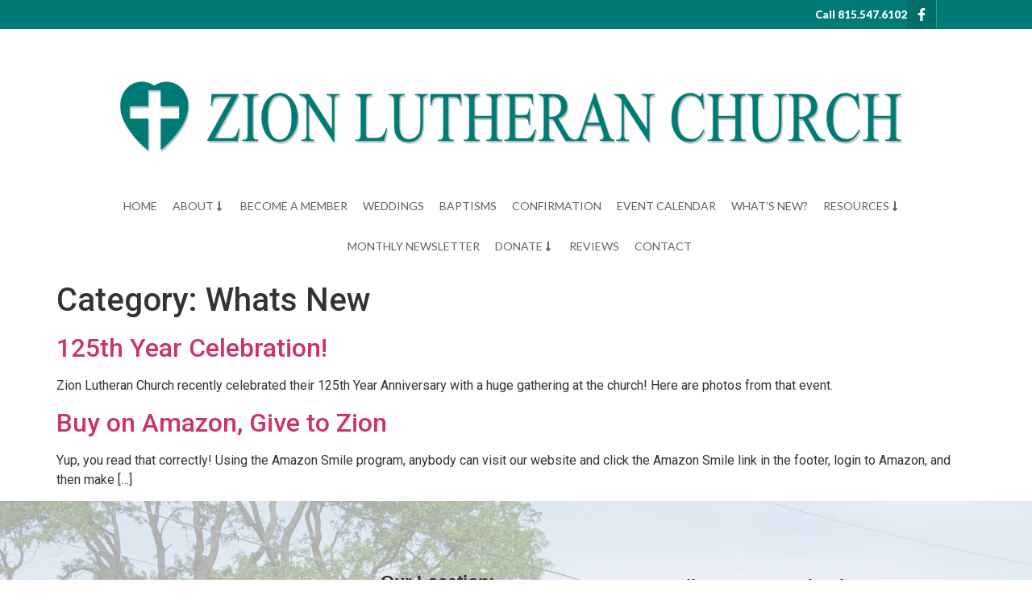

--- FILE ---
content_type: text/html; charset=UTF-8
request_url: http://www.zionbelvidere.com/category/whats-new/
body_size: 13736
content:
<!doctype html>
<html lang="en-US">
<head>
	<meta charset="UTF-8">
	<meta name="viewport" content="width=device-width, initial-scale=1">
	<link rel="profile" href="https://gmpg.org/xfn/11">
	<meta name='robots' content='index, follow, max-image-preview:large, max-snippet:-1, max-video-preview:-1' />

	<!-- This site is optimized with the Yoast SEO plugin v26.6 - https://yoast.com/wordpress/plugins/seo/ -->
	<title>Whats New Archives - Zion Lutheran Church</title>
	<link rel="canonical" href="https://www.zionbelvidere.com/category/whats-new/" />
	<meta property="og:locale" content="en_US" />
	<meta property="og:type" content="article" />
	<meta property="og:title" content="Whats New Archives - Zion Lutheran Church" />
	<meta property="og:url" content="https://www.zionbelvidere.com/category/whats-new/" />
	<meta property="og:site_name" content="Zion Lutheran Church" />
	<meta name="twitter:card" content="summary_large_image" />
	<script type="application/ld+json" class="yoast-schema-graph">{"@context":"https://schema.org","@graph":[{"@type":"CollectionPage","@id":"https://www.zionbelvidere.com/category/whats-new/","url":"https://www.zionbelvidere.com/category/whats-new/","name":"Whats New Archives - Zion Lutheran Church","isPartOf":{"@id":"https://www.zionbelvidere.com/#website"},"breadcrumb":{"@id":"https://www.zionbelvidere.com/category/whats-new/#breadcrumb"},"inLanguage":"en-US"},{"@type":"BreadcrumbList","@id":"https://www.zionbelvidere.com/category/whats-new/#breadcrumb","itemListElement":[{"@type":"ListItem","position":1,"name":"Home","item":"https://www.zionbelvidere.com/"},{"@type":"ListItem","position":2,"name":"Whats New"}]},{"@type":"WebSite","@id":"https://www.zionbelvidere.com/#website","url":"https://www.zionbelvidere.com/","name":"Zion Lutheran Church","description":"Belvidere, IL","potentialAction":[{"@type":"SearchAction","target":{"@type":"EntryPoint","urlTemplate":"https://www.zionbelvidere.com/?s={search_term_string}"},"query-input":{"@type":"PropertyValueSpecification","valueRequired":true,"valueName":"search_term_string"}}],"inLanguage":"en-US"}]}</script>
	<!-- / Yoast SEO plugin. -->


<link rel="alternate" type="application/rss+xml" title="Zion Lutheran Church &raquo; Feed" href="https://www.zionbelvidere.com/feed/" />
<link rel="alternate" type="application/rss+xml" title="Zion Lutheran Church &raquo; Comments Feed" href="https://www.zionbelvidere.com/comments/feed/" />
<link rel="alternate" type="application/rss+xml" title="Zion Lutheran Church &raquo; Whats New Category Feed" href="https://www.zionbelvidere.com/category/whats-new/feed/" />
<style id='wp-img-auto-sizes-contain-inline-css'>
img:is([sizes=auto i],[sizes^="auto," i]){contain-intrinsic-size:3000px 1500px}
/*# sourceURL=wp-img-auto-sizes-contain-inline-css */
</style>
<style id='wp-emoji-styles-inline-css'>

	img.wp-smiley, img.emoji {
		display: inline !important;
		border: none !important;
		box-shadow: none !important;
		height: 1em !important;
		width: 1em !important;
		margin: 0 0.07em !important;
		vertical-align: -0.1em !important;
		background: none !important;
		padding: 0 !important;
	}
/*# sourceURL=wp-emoji-styles-inline-css */
</style>
<style id='global-styles-inline-css'>
:root{--wp--preset--aspect-ratio--square: 1;--wp--preset--aspect-ratio--4-3: 4/3;--wp--preset--aspect-ratio--3-4: 3/4;--wp--preset--aspect-ratio--3-2: 3/2;--wp--preset--aspect-ratio--2-3: 2/3;--wp--preset--aspect-ratio--16-9: 16/9;--wp--preset--aspect-ratio--9-16: 9/16;--wp--preset--color--black: #000000;--wp--preset--color--cyan-bluish-gray: #abb8c3;--wp--preset--color--white: #ffffff;--wp--preset--color--pale-pink: #f78da7;--wp--preset--color--vivid-red: #cf2e2e;--wp--preset--color--luminous-vivid-orange: #ff6900;--wp--preset--color--luminous-vivid-amber: #fcb900;--wp--preset--color--light-green-cyan: #7bdcb5;--wp--preset--color--vivid-green-cyan: #00d084;--wp--preset--color--pale-cyan-blue: #8ed1fc;--wp--preset--color--vivid-cyan-blue: #0693e3;--wp--preset--color--vivid-purple: #9b51e0;--wp--preset--gradient--vivid-cyan-blue-to-vivid-purple: linear-gradient(135deg,rgb(6,147,227) 0%,rgb(155,81,224) 100%);--wp--preset--gradient--light-green-cyan-to-vivid-green-cyan: linear-gradient(135deg,rgb(122,220,180) 0%,rgb(0,208,130) 100%);--wp--preset--gradient--luminous-vivid-amber-to-luminous-vivid-orange: linear-gradient(135deg,rgb(252,185,0) 0%,rgb(255,105,0) 100%);--wp--preset--gradient--luminous-vivid-orange-to-vivid-red: linear-gradient(135deg,rgb(255,105,0) 0%,rgb(207,46,46) 100%);--wp--preset--gradient--very-light-gray-to-cyan-bluish-gray: linear-gradient(135deg,rgb(238,238,238) 0%,rgb(169,184,195) 100%);--wp--preset--gradient--cool-to-warm-spectrum: linear-gradient(135deg,rgb(74,234,220) 0%,rgb(151,120,209) 20%,rgb(207,42,186) 40%,rgb(238,44,130) 60%,rgb(251,105,98) 80%,rgb(254,248,76) 100%);--wp--preset--gradient--blush-light-purple: linear-gradient(135deg,rgb(255,206,236) 0%,rgb(152,150,240) 100%);--wp--preset--gradient--blush-bordeaux: linear-gradient(135deg,rgb(254,205,165) 0%,rgb(254,45,45) 50%,rgb(107,0,62) 100%);--wp--preset--gradient--luminous-dusk: linear-gradient(135deg,rgb(255,203,112) 0%,rgb(199,81,192) 50%,rgb(65,88,208) 100%);--wp--preset--gradient--pale-ocean: linear-gradient(135deg,rgb(255,245,203) 0%,rgb(182,227,212) 50%,rgb(51,167,181) 100%);--wp--preset--gradient--electric-grass: linear-gradient(135deg,rgb(202,248,128) 0%,rgb(113,206,126) 100%);--wp--preset--gradient--midnight: linear-gradient(135deg,rgb(2,3,129) 0%,rgb(40,116,252) 100%);--wp--preset--font-size--small: 13px;--wp--preset--font-size--medium: 20px;--wp--preset--font-size--large: 36px;--wp--preset--font-size--x-large: 42px;--wp--preset--spacing--20: 0.44rem;--wp--preset--spacing--30: 0.67rem;--wp--preset--spacing--40: 1rem;--wp--preset--spacing--50: 1.5rem;--wp--preset--spacing--60: 2.25rem;--wp--preset--spacing--70: 3.38rem;--wp--preset--spacing--80: 5.06rem;--wp--preset--shadow--natural: 6px 6px 9px rgba(0, 0, 0, 0.2);--wp--preset--shadow--deep: 12px 12px 50px rgba(0, 0, 0, 0.4);--wp--preset--shadow--sharp: 6px 6px 0px rgba(0, 0, 0, 0.2);--wp--preset--shadow--outlined: 6px 6px 0px -3px rgb(255, 255, 255), 6px 6px rgb(0, 0, 0);--wp--preset--shadow--crisp: 6px 6px 0px rgb(0, 0, 0);}:root { --wp--style--global--content-size: 800px;--wp--style--global--wide-size: 1200px; }:where(body) { margin: 0; }.wp-site-blocks > .alignleft { float: left; margin-right: 2em; }.wp-site-blocks > .alignright { float: right; margin-left: 2em; }.wp-site-blocks > .aligncenter { justify-content: center; margin-left: auto; margin-right: auto; }:where(.wp-site-blocks) > * { margin-block-start: 24px; margin-block-end: 0; }:where(.wp-site-blocks) > :first-child { margin-block-start: 0; }:where(.wp-site-blocks) > :last-child { margin-block-end: 0; }:root { --wp--style--block-gap: 24px; }:root :where(.is-layout-flow) > :first-child{margin-block-start: 0;}:root :where(.is-layout-flow) > :last-child{margin-block-end: 0;}:root :where(.is-layout-flow) > *{margin-block-start: 24px;margin-block-end: 0;}:root :where(.is-layout-constrained) > :first-child{margin-block-start: 0;}:root :where(.is-layout-constrained) > :last-child{margin-block-end: 0;}:root :where(.is-layout-constrained) > *{margin-block-start: 24px;margin-block-end: 0;}:root :where(.is-layout-flex){gap: 24px;}:root :where(.is-layout-grid){gap: 24px;}.is-layout-flow > .alignleft{float: left;margin-inline-start: 0;margin-inline-end: 2em;}.is-layout-flow > .alignright{float: right;margin-inline-start: 2em;margin-inline-end: 0;}.is-layout-flow > .aligncenter{margin-left: auto !important;margin-right: auto !important;}.is-layout-constrained > .alignleft{float: left;margin-inline-start: 0;margin-inline-end: 2em;}.is-layout-constrained > .alignright{float: right;margin-inline-start: 2em;margin-inline-end: 0;}.is-layout-constrained > .aligncenter{margin-left: auto !important;margin-right: auto !important;}.is-layout-constrained > :where(:not(.alignleft):not(.alignright):not(.alignfull)){max-width: var(--wp--style--global--content-size);margin-left: auto !important;margin-right: auto !important;}.is-layout-constrained > .alignwide{max-width: var(--wp--style--global--wide-size);}body .is-layout-flex{display: flex;}.is-layout-flex{flex-wrap: wrap;align-items: center;}.is-layout-flex > :is(*, div){margin: 0;}body .is-layout-grid{display: grid;}.is-layout-grid > :is(*, div){margin: 0;}body{padding-top: 0px;padding-right: 0px;padding-bottom: 0px;padding-left: 0px;}a:where(:not(.wp-element-button)){text-decoration: underline;}:root :where(.wp-element-button, .wp-block-button__link){background-color: #32373c;border-width: 0;color: #fff;font-family: inherit;font-size: inherit;font-style: inherit;font-weight: inherit;letter-spacing: inherit;line-height: inherit;padding-top: calc(0.667em + 2px);padding-right: calc(1.333em + 2px);padding-bottom: calc(0.667em + 2px);padding-left: calc(1.333em + 2px);text-decoration: none;text-transform: inherit;}.has-black-color{color: var(--wp--preset--color--black) !important;}.has-cyan-bluish-gray-color{color: var(--wp--preset--color--cyan-bluish-gray) !important;}.has-white-color{color: var(--wp--preset--color--white) !important;}.has-pale-pink-color{color: var(--wp--preset--color--pale-pink) !important;}.has-vivid-red-color{color: var(--wp--preset--color--vivid-red) !important;}.has-luminous-vivid-orange-color{color: var(--wp--preset--color--luminous-vivid-orange) !important;}.has-luminous-vivid-amber-color{color: var(--wp--preset--color--luminous-vivid-amber) !important;}.has-light-green-cyan-color{color: var(--wp--preset--color--light-green-cyan) !important;}.has-vivid-green-cyan-color{color: var(--wp--preset--color--vivid-green-cyan) !important;}.has-pale-cyan-blue-color{color: var(--wp--preset--color--pale-cyan-blue) !important;}.has-vivid-cyan-blue-color{color: var(--wp--preset--color--vivid-cyan-blue) !important;}.has-vivid-purple-color{color: var(--wp--preset--color--vivid-purple) !important;}.has-black-background-color{background-color: var(--wp--preset--color--black) !important;}.has-cyan-bluish-gray-background-color{background-color: var(--wp--preset--color--cyan-bluish-gray) !important;}.has-white-background-color{background-color: var(--wp--preset--color--white) !important;}.has-pale-pink-background-color{background-color: var(--wp--preset--color--pale-pink) !important;}.has-vivid-red-background-color{background-color: var(--wp--preset--color--vivid-red) !important;}.has-luminous-vivid-orange-background-color{background-color: var(--wp--preset--color--luminous-vivid-orange) !important;}.has-luminous-vivid-amber-background-color{background-color: var(--wp--preset--color--luminous-vivid-amber) !important;}.has-light-green-cyan-background-color{background-color: var(--wp--preset--color--light-green-cyan) !important;}.has-vivid-green-cyan-background-color{background-color: var(--wp--preset--color--vivid-green-cyan) !important;}.has-pale-cyan-blue-background-color{background-color: var(--wp--preset--color--pale-cyan-blue) !important;}.has-vivid-cyan-blue-background-color{background-color: var(--wp--preset--color--vivid-cyan-blue) !important;}.has-vivid-purple-background-color{background-color: var(--wp--preset--color--vivid-purple) !important;}.has-black-border-color{border-color: var(--wp--preset--color--black) !important;}.has-cyan-bluish-gray-border-color{border-color: var(--wp--preset--color--cyan-bluish-gray) !important;}.has-white-border-color{border-color: var(--wp--preset--color--white) !important;}.has-pale-pink-border-color{border-color: var(--wp--preset--color--pale-pink) !important;}.has-vivid-red-border-color{border-color: var(--wp--preset--color--vivid-red) !important;}.has-luminous-vivid-orange-border-color{border-color: var(--wp--preset--color--luminous-vivid-orange) !important;}.has-luminous-vivid-amber-border-color{border-color: var(--wp--preset--color--luminous-vivid-amber) !important;}.has-light-green-cyan-border-color{border-color: var(--wp--preset--color--light-green-cyan) !important;}.has-vivid-green-cyan-border-color{border-color: var(--wp--preset--color--vivid-green-cyan) !important;}.has-pale-cyan-blue-border-color{border-color: var(--wp--preset--color--pale-cyan-blue) !important;}.has-vivid-cyan-blue-border-color{border-color: var(--wp--preset--color--vivid-cyan-blue) !important;}.has-vivid-purple-border-color{border-color: var(--wp--preset--color--vivid-purple) !important;}.has-vivid-cyan-blue-to-vivid-purple-gradient-background{background: var(--wp--preset--gradient--vivid-cyan-blue-to-vivid-purple) !important;}.has-light-green-cyan-to-vivid-green-cyan-gradient-background{background: var(--wp--preset--gradient--light-green-cyan-to-vivid-green-cyan) !important;}.has-luminous-vivid-amber-to-luminous-vivid-orange-gradient-background{background: var(--wp--preset--gradient--luminous-vivid-amber-to-luminous-vivid-orange) !important;}.has-luminous-vivid-orange-to-vivid-red-gradient-background{background: var(--wp--preset--gradient--luminous-vivid-orange-to-vivid-red) !important;}.has-very-light-gray-to-cyan-bluish-gray-gradient-background{background: var(--wp--preset--gradient--very-light-gray-to-cyan-bluish-gray) !important;}.has-cool-to-warm-spectrum-gradient-background{background: var(--wp--preset--gradient--cool-to-warm-spectrum) !important;}.has-blush-light-purple-gradient-background{background: var(--wp--preset--gradient--blush-light-purple) !important;}.has-blush-bordeaux-gradient-background{background: var(--wp--preset--gradient--blush-bordeaux) !important;}.has-luminous-dusk-gradient-background{background: var(--wp--preset--gradient--luminous-dusk) !important;}.has-pale-ocean-gradient-background{background: var(--wp--preset--gradient--pale-ocean) !important;}.has-electric-grass-gradient-background{background: var(--wp--preset--gradient--electric-grass) !important;}.has-midnight-gradient-background{background: var(--wp--preset--gradient--midnight) !important;}.has-small-font-size{font-size: var(--wp--preset--font-size--small) !important;}.has-medium-font-size{font-size: var(--wp--preset--font-size--medium) !important;}.has-large-font-size{font-size: var(--wp--preset--font-size--large) !important;}.has-x-large-font-size{font-size: var(--wp--preset--font-size--x-large) !important;}
:root :where(.wp-block-pullquote){font-size: 1.5em;line-height: 1.6;}
/*# sourceURL=global-styles-inline-css */
</style>
<link rel='stylesheet' id='hello-elementor-css' href='http://www.zionbelvidere.com/wp-content/themes/zion-lutheran-church/assets/css/reset.css?ver=3.4.5' media='all' />
<link rel='stylesheet' id='hello-elementor-theme-style-css' href='http://www.zionbelvidere.com/wp-content/themes/zion-lutheran-church/assets/css/theme.css?ver=3.4.5' media='all' />
<link rel='stylesheet' id='hello-elementor-header-footer-css' href='http://www.zionbelvidere.com/wp-content/themes/zion-lutheran-church/assets/css/header-footer.css?ver=3.4.5' media='all' />
<link rel='stylesheet' id='chld_thm_cfg_child-css' href='http://www.zionbelvidere.com/wp-content/themes/zion-lutheran-church-child/style.css?ver=71a5dc86e1888f91c61095ad396c2d79' media='all' />
<link rel='stylesheet' id='elementor-frontend-css' href='http://www.zionbelvidere.com/wp-content/uploads/elementor/css/custom-frontend.min.css?ver=1767936118' media='all' />
<link rel='stylesheet' id='elementor-post-14-css' href='http://www.zionbelvidere.com/wp-content/uploads/elementor/css/post-14.css?ver=1767936118' media='all' />
<link rel='stylesheet' id='widget-icon-list-css' href='http://www.zionbelvidere.com/wp-content/uploads/elementor/css/custom-widget-icon-list.min.css?ver=1767936118' media='all' />
<link rel='stylesheet' id='widget-image-css' href='http://www.zionbelvidere.com/wp-content/plugins/elementor/assets/css/widget-image.min.css?ver=3.33.4' media='all' />
<link rel='stylesheet' id='widget-nav-menu-css' href='http://www.zionbelvidere.com/wp-content/uploads/elementor/css/custom-pro-widget-nav-menu.min.css?ver=1767936118' media='all' />
<link rel='stylesheet' id='widget-heading-css' href='http://www.zionbelvidere.com/wp-content/plugins/elementor/assets/css/widget-heading.min.css?ver=3.33.4' media='all' />
<link rel='stylesheet' id='widget-social-css' href='http://www.zionbelvidere.com/wp-content/plugins/elementor-pro/assets/css/widget-social.min.css?ver=3.33.2' media='all' />
<link rel='stylesheet' id='she-header-style-css' href='http://www.zionbelvidere.com/wp-content/plugins/sticky-header-effects-for-elementor/assets/css/she-header-style.css?ver=2.1.6' media='all' />
<link rel='stylesheet' id='elementor-post-19-css' href='http://www.zionbelvidere.com/wp-content/uploads/elementor/css/post-19.css?ver=1767936119' media='all' />
<link rel='stylesheet' id='elementor-post-62-css' href='http://www.zionbelvidere.com/wp-content/uploads/elementor/css/post-62.css?ver=1767936119' media='all' />
<link rel='stylesheet' id='elementor-gf-roboto-css' href='https://fonts.googleapis.com/css?family=Roboto:100,100italic,200,200italic,300,300italic,400,400italic,500,500italic,600,600italic,700,700italic,800,800italic,900,900italic&#038;display=swap' media='all' />
<link rel='stylesheet' id='elementor-gf-robotoslab-css' href='https://fonts.googleapis.com/css?family=Roboto+Slab:100,100italic,200,200italic,300,300italic,400,400italic,500,500italic,600,600italic,700,700italic,800,800italic,900,900italic&#038;display=swap' media='all' />
<link rel='stylesheet' id='elementor-gf-lato-css' href='https://fonts.googleapis.com/css?family=Lato:100,100italic,200,200italic,300,300italic,400,400italic,500,500italic,600,600italic,700,700italic,800,800italic,900,900italic&#038;display=swap' media='all' />
<script src="http://www.zionbelvidere.com/wp-includes/js/jquery/jquery.min.js?ver=3.7.1" id="jquery-core-js"></script>
<script src="http://www.zionbelvidere.com/wp-includes/js/jquery/jquery-migrate.min.js?ver=3.4.1" id="jquery-migrate-js"></script>
<script src="http://www.zionbelvidere.com/wp-content/plugins/sticky-header-effects-for-elementor/assets/js/she-header.js?ver=2.1.6" id="she-header-js"></script>
<link rel="https://api.w.org/" href="https://www.zionbelvidere.com/wp-json/" /><link rel="alternate" title="JSON" type="application/json" href="https://www.zionbelvidere.com/wp-json/wp/v2/categories/9" /><link rel="EditURI" type="application/rsd+xml" title="RSD" href="https://www.zionbelvidere.com/xmlrpc.php?rsd" />

<meta name="generator" content="Elementor 3.33.4; features: e_font_icon_svg, additional_custom_breakpoints; settings: css_print_method-external, google_font-enabled, font_display-swap">
<script>
jQuery(document).ready(function(){
		jQuery( '.elementor-element-ba0f993 .elementor-image-box-wrapper .elementor-image-box-content' ).each(function(){
			jQuery(this).insertAfter('.elementor-element-ba0f993 .elementor-image-box-img img');
		});
		jQuery( '.elementor-element-3dbc4d9 .elementor-image-box-wrapper .elementor-image-box-content' ).each(function(){
			jQuery(this).insertAfter('.elementor-element-3dbc4d9 .elementor-image-box-img img');
		});
		jQuery( '.elementor-element-73d3b33 .elementor-image-box-wrapper .elementor-image-box-content' ).each(function(){
			jQuery(this).insertAfter('.elementor-element-73d3b33 .elementor-image-box-img img');
		});
	});
</script>
			<style>
				.e-con.e-parent:nth-of-type(n+4):not(.e-lazyloaded):not(.e-no-lazyload),
				.e-con.e-parent:nth-of-type(n+4):not(.e-lazyloaded):not(.e-no-lazyload) * {
					background-image: none !important;
				}
				@media screen and (max-height: 1024px) {
					.e-con.e-parent:nth-of-type(n+3):not(.e-lazyloaded):not(.e-no-lazyload),
					.e-con.e-parent:nth-of-type(n+3):not(.e-lazyloaded):not(.e-no-lazyload) * {
						background-image: none !important;
					}
				}
				@media screen and (max-height: 640px) {
					.e-con.e-parent:nth-of-type(n+2):not(.e-lazyloaded):not(.e-no-lazyload),
					.e-con.e-parent:nth-of-type(n+2):not(.e-lazyloaded):not(.e-no-lazyload) * {
						background-image: none !important;
					}
				}
			</style>
			<link rel="icon" href="https://www.zionbelvidere.com/wp-content/uploads/2025/11/favicon-300x300-1-150x150.png" sizes="32x32" />
<link rel="icon" href="https://www.zionbelvidere.com/wp-content/uploads/2025/11/favicon-300x300-1.png" sizes="192x192" />
<link rel="apple-touch-icon" href="https://www.zionbelvidere.com/wp-content/uploads/2025/11/favicon-300x300-1.png" />
<meta name="msapplication-TileImage" content="https://www.zionbelvidere.com/wp-content/uploads/2025/11/favicon-300x300-1.png" />
		<style id="wp-custom-css">
			
.copy_ri a {
    font-size: 12px;
    color: #fff;
}
.copy_ri a:hover{
	opacity: 0.8;
}
.his_ory .elementor-image-box-content {
    position: absolute;
    bottom: 5px;
    right: 0px;
}
.his_ory p.elementor-image-box-description {
    background: #007a75;
    display: inline-block;
    padding: 10px;
}
.ginput_container.ginput_container_phone {
    width: 100%;
}
.gform_title{
	display:none;
}
.croma_blogtime .elementor-widget.elementor-widget-text-editor {
    height: 60px;
    width: 60px;
    background: #007a75;
    text-align: center;
    padding: 7px 0px 15px 0px;
}
.croma_blogtime strong {
    color: #fff;
    font-size: 16px;
    text-transform: uppercase;
    font-family: "Helvetica Neue", "Helvetica", Helvetica, Arial, sans-serif;
    font-weight: 400;
}
.elementor-19 .elementor-element.elementor-element-1293362 .elementor-nav-menu--dropdown .elementor-item, .elementor-19 .elementor-element.elementor-element-1293362 .elementor-nav-menu--dropdown .elementor-sub-item {
    width: 100%;
    text-align: center;
    display: inline-block;
    border: 0px;
}
.sub-menu {
    padding: 5px 30px !important;
    border-radius: 5px;
}
.gform-theme--foundation .gfield .ginput_password, .gform-theme--foundation .gfield input, .gform-theme--foundation .gfield select, .gform-theme--foundation .gfield textarea.medium {
    background: #e9eaed !important;
	border-color: #999999;
	font-family: "Helvetica", Sans-serif;
    font-size: 15px;
    font-weight: 400;
    line-height: 35px;
    color: #000000;
}
.gfield_label, .gform-theme--framework .field_sublabel_below .gform-field-label--type-sub {
    font-family: "Helvetica", Sans-serif !important;
    font-size: 14px !important;
    color: #292C2F !important;
    font-weight: 600 !important;
}
.gform-theme--foundation .gform_fields {
    row-gap: 25px;
}
.gfield_required.gfield_required_text {
    display: none;
}
.gform-footer input {
    background-color: #007A75 !important;
    font-family: "Helvetica", Sans-serif !important;
    font-size: 15px !important;
    font-weight: 400 !important;
    color: #FFFFFF !important;
    border-style: solid;
    border: 1px solid #007A75 !important;
    border-radius: 4px !important;
    padding: 015px 50px 015px 50px !important;
    text-transform: uppercase !important;
}
.gform-footer input:hover{
		background-color: #626262 !important;
    color: #FFFFFF;
    border-color: #00000000;
		transition: 0.3s;
}
.gfield--type-html p {
    font-family: "Helvetica", Sans-serif;
    font-size: 15px;
    font-weight: 400;
    line-height: 27px;
    color: #000000;
    margin-bottom: 0px;
}
.gform-theme--framework .gfield--input-type-datepicker .ginput_container_date input {
    width: 100%;
    margin-right: -8px;
}
.elementor-post__meta-data {
    position: absolute;
    width: 50px;
		height: 45px;
    background: #007a75;
    padding: 3px;
    text-align: center;
    top: 0;
    left: -90px;
		overflow: hidden;
}
.elementor-post__text {
    position: relative;
    padding-left: 20px;
    border-left: 1px solid #ddd;
    margin-left: 90px;
}
.elementor-post-time {
    display: none;
}
.elementor-post__title a:hover {
    color: #007a75 !important;
    transition: 0.3s;
}
footer.elementor-slideshow__footer {
    display: none;
}
nav.elementor-pagination .page-numbers {
    border: 1px solid #000;
    padding: 7px 12px;
}
nav.elementor-pagination {
    display: inline-block;
    width: 100%;
    margin-top: 40px;
}
.admin-bar .she-header:not(.elementor-sticky)
{
     right: 0;
}
.she-header {
    left: 0px;
}
.she-header nav.elementor-nav-menu--main {
    max-width: 1000px;
    margin: 0 auto;
}
@media only screen and (max-width: 767px) {
.elementor-post__text {
    padding-bottom: 11px;
}
.elementor-19 .elementor-element.elementor-element-1293362 .elementor-nav-menu--dropdown {
    background-color: #FFF;
}
.elementor-19 .elementor-element.elementor-element-1293362 span.sub-arrow {
    position: absolute;
    right: -15px;
    top: 5px;
}
.elementor-19 .elementor-element.elementor-element-1293362 .elementor-nav-menu--dropdown .elementor-item, .elementor-19 .elementor-element.elementor-element-1293362 .elementor-nav-menu--dropdown .elementor-sub-item {
    width: auto;
}
.elementor-nav-menu li {
    text-align: center;
}
.elementor-element-ebe9419 strong, .elementor-element-ebe9419 a {
    color: #000 !important;
}
}
.elementor-element-74ba178b .elementor-image-box-img img {
    height: 146px;
    object-fit: cover;
    object-position: center center;
    transition-duration: 0.3s;
}
.elementor-element-74ba178b .elementor-image-box-wrapper .elementor-image-box-img {
    width: 100%;
    overflow: hidden;
}		</style>
		</head>
<body class="archive category category-whats-new category-9 wp-embed-responsive wp-theme-zion-lutheran-church wp-child-theme-zion-lutheran-church-child hello-elementor-default elementor-default elementor-kit-14">


<a class="skip-link screen-reader-text" href="#content">Skip to content</a>

		<header data-elementor-type="header" data-elementor-id="19" class="elementor elementor-19 elementor-location-header" data-elementor-post-type="elementor_library">
			<div class="elementor-element elementor-element-82f91eb e-flex e-con-boxed e-con e-parent" data-id="82f91eb" data-element_type="container" data-settings="{&quot;background_background&quot;:&quot;classic&quot;}">
					<div class="e-con-inner">
				<div class="elementor-element elementor-element-d0d8b1b elementor-icon-list--layout-inline elementor-align-right elementor-list-item-link-inline elementor-widget elementor-widget-icon-list" data-id="d0d8b1b" data-element_type="widget" data-widget_type="icon-list.default">
							<ul class="elementor-icon-list-items elementor-inline-items">
							<li class="elementor-icon-list-item elementor-inline-item">
											<a href="tel:+18155476102" target="_blank">

											<span class="elementor-icon-list-text">Call  815.547.6102</span>
											</a>
									</li>
						</ul>
						</div>
				<div class="elementor-element elementor-element-63fc180 elementor-view-stacked elementor-shape-square elementor-widget elementor-widget-icon" data-id="63fc180" data-element_type="widget" data-widget_type="icon.default">
							<div class="elementor-icon-wrapper">
			<a class="elementor-icon" href="https://www.facebook.com/zion.belvidere/" target="_blank">
			<svg aria-hidden="true" class="e-font-icon-svg e-fab-facebook-f" viewBox="0 0 320 512" xmlns="http://www.w3.org/2000/svg"><path d="M279.14 288l14.22-92.66h-88.91v-60.13c0-25.35 12.42-50.06 52.24-50.06h40.42V6.26S260.43 0 225.36 0c-73.22 0-121.08 44.38-121.08 124.72v70.62H22.89V288h81.39v224h100.17V288z"></path></svg>			</a>
		</div>
						</div>
					</div>
				</div>
		<div class="elementor-element elementor-element-7456639 e-flex e-con-boxed e-con e-parent" data-id="7456639" data-element_type="container" data-settings="{&quot;background_background&quot;:&quot;classic&quot;}">
					<div class="e-con-inner">
				<div class="elementor-element elementor-element-317b8cb elementor-widget elementor-widget-image" data-id="317b8cb" data-element_type="widget" data-widget_type="image.default">
																<a href="https://www.zionbelvidere.com/">
							<img fetchpriority="high" width="2560" height="316" src="https://www.zionbelvidere.com/wp-content/uploads/2025/11/zion-lutheran-church-belvidere-il-scaled.png" class="attachment-full size-full wp-image-21" alt="" srcset="https://www.zionbelvidere.com/wp-content/uploads/2025/11/zion-lutheran-church-belvidere-il-scaled.png 2560w, https://www.zionbelvidere.com/wp-content/uploads/2025/11/zion-lutheran-church-belvidere-il-300x37.png 300w, https://www.zionbelvidere.com/wp-content/uploads/2025/11/zion-lutheran-church-belvidere-il-1024x126.png 1024w, https://www.zionbelvidere.com/wp-content/uploads/2025/11/zion-lutheran-church-belvidere-il-768x95.png 768w, https://www.zionbelvidere.com/wp-content/uploads/2025/11/zion-lutheran-church-belvidere-il-1536x190.png 1536w, https://www.zionbelvidere.com/wp-content/uploads/2025/11/zion-lutheran-church-belvidere-il-2048x253.png 2048w" sizes="(max-width: 2560px) 100vw, 2560px" />								</a>
															</div>
		<div class="elementor-element elementor-element-8528555 she-header-yes e-flex e-con-boxed e-con e-child" data-id="8528555" data-element_type="container" data-settings="{&quot;transparent&quot;:&quot;yes&quot;,&quot;transparent_on&quot;:[&quot;desktop&quot;,&quot;tablet&quot;],&quot;scroll_distance&quot;:{&quot;unit&quot;:&quot;px&quot;,&quot;size&quot;:260,&quot;sizes&quot;:[]},&quot;background_show&quot;:&quot;yes&quot;,&quot;background&quot;:&quot;#FFFFFF&quot;,&quot;scroll_distance_tablet_extra&quot;:{&quot;unit&quot;:&quot;px&quot;,&quot;size&quot;:&quot;&quot;,&quot;sizes&quot;:[]},&quot;scroll_distance_tablet&quot;:{&quot;unit&quot;:&quot;px&quot;,&quot;size&quot;:&quot;&quot;,&quot;sizes&quot;:[]},&quot;scroll_distance_mobile&quot;:{&quot;unit&quot;:&quot;px&quot;,&quot;size&quot;:&quot;&quot;,&quot;sizes&quot;:[]},&quot;she_offset_top&quot;:{&quot;unit&quot;:&quot;px&quot;,&quot;size&quot;:0,&quot;sizes&quot;:[]},&quot;she_offset_top_tablet_extra&quot;:{&quot;unit&quot;:&quot;px&quot;,&quot;size&quot;:&quot;&quot;,&quot;sizes&quot;:[]},&quot;she_offset_top_tablet&quot;:{&quot;unit&quot;:&quot;px&quot;,&quot;size&quot;:&quot;&quot;,&quot;sizes&quot;:[]},&quot;she_offset_top_mobile&quot;:{&quot;unit&quot;:&quot;px&quot;,&quot;size&quot;:&quot;&quot;,&quot;sizes&quot;:[]},&quot;she_width&quot;:{&quot;unit&quot;:&quot;%&quot;,&quot;size&quot;:100,&quot;sizes&quot;:[]},&quot;she_width_tablet_extra&quot;:{&quot;unit&quot;:&quot;px&quot;,&quot;size&quot;:&quot;&quot;,&quot;sizes&quot;:[]},&quot;she_width_tablet&quot;:{&quot;unit&quot;:&quot;px&quot;,&quot;size&quot;:&quot;&quot;,&quot;sizes&quot;:[]},&quot;she_width_mobile&quot;:{&quot;unit&quot;:&quot;px&quot;,&quot;size&quot;:&quot;&quot;,&quot;sizes&quot;:[]},&quot;she_padding&quot;:{&quot;unit&quot;:&quot;px&quot;,&quot;top&quot;:0,&quot;right&quot;:&quot;&quot;,&quot;bottom&quot;:0,&quot;left&quot;:&quot;&quot;,&quot;isLinked&quot;:true},&quot;she_padding_tablet_extra&quot;:{&quot;unit&quot;:&quot;px&quot;,&quot;top&quot;:&quot;&quot;,&quot;right&quot;:&quot;&quot;,&quot;bottom&quot;:&quot;&quot;,&quot;left&quot;:&quot;&quot;,&quot;isLinked&quot;:true},&quot;she_padding_tablet&quot;:{&quot;unit&quot;:&quot;px&quot;,&quot;top&quot;:&quot;&quot;,&quot;right&quot;:&quot;&quot;,&quot;bottom&quot;:&quot;&quot;,&quot;left&quot;:&quot;&quot;,&quot;isLinked&quot;:true},&quot;she_padding_mobile&quot;:{&quot;unit&quot;:&quot;px&quot;,&quot;top&quot;:&quot;&quot;,&quot;right&quot;:&quot;&quot;,&quot;bottom&quot;:&quot;&quot;,&quot;left&quot;:&quot;&quot;,&quot;isLinked&quot;:true}}">
					<div class="e-con-inner">
				<div class="elementor-element elementor-element-1293362 elementor-nav-menu__align-center elementor-nav-menu--dropdown-mobile elementor-nav-menu--stretch elementor-widget-mobile__width-inherit elementor-nav-menu__text-align-aside elementor-nav-menu--toggle elementor-nav-menu--burger elementor-widget elementor-widget-nav-menu" data-id="1293362" data-element_type="widget" data-settings="{&quot;submenu_icon&quot;:{&quot;value&quot;:&quot;&lt;svg aria-hidden=\&quot;true\&quot; class=\&quot;e-font-icon-svg e-fas-long-arrow-alt-down\&quot; viewBox=\&quot;0 0 256 512\&quot; xmlns=\&quot;http:\/\/www.w3.org\/2000\/svg\&quot;&gt;&lt;path d=\&quot;M168 345.941V44c0-6.627-5.373-12-12-12h-56c-6.627 0-12 5.373-12 12v301.941H41.941c-21.382 0-32.09 25.851-16.971 40.971l86.059 86.059c9.373 9.373 24.569 9.373 33.941 0l86.059-86.059c15.119-15.119 4.411-40.971-16.971-40.971H168z\&quot;&gt;&lt;\/path&gt;&lt;\/svg&gt;&quot;,&quot;library&quot;:&quot;fa-solid&quot;},&quot;full_width&quot;:&quot;stretch&quot;,&quot;layout&quot;:&quot;horizontal&quot;,&quot;toggle&quot;:&quot;burger&quot;}" data-widget_type="nav-menu.default">
								<nav aria-label="Menu" class="elementor-nav-menu--main elementor-nav-menu__container elementor-nav-menu--layout-horizontal e--pointer-none">
				<ul id="menu-1-1293362" class="elementor-nav-menu"><li class="menu-item menu-item-type-post_type menu-item-object-page menu-item-home menu-item-47"><a href="https://www.zionbelvidere.com/" class="elementor-item">Home</a></li>
<li class="menu-item menu-item-type-custom menu-item-object-custom menu-item-has-children menu-item-2095"><a href="#" class="elementor-item elementor-item-anchor">About</a>
<ul class="sub-menu elementor-nav-menu--dropdown">
	<li class="menu-item menu-item-type-custom menu-item-object-custom menu-item-713"><a target="_blank" href="https://www.zionbelvidere.com/wp-content/uploads/2025/11/Zion-Lutheran-Church-History-1.pdf" class="elementor-sub-item">125 Year History</a></li>
	<li class="menu-item menu-item-type-post_type menu-item-object-page menu-item-84"><a href="https://www.zionbelvidere.com/council-information/" class="elementor-sub-item">Council Information</a></li>
</ul>
</li>
<li class="menu-item menu-item-type-post_type menu-item-object-page menu-item-50"><a href="https://www.zionbelvidere.com/become-a-member/" class="elementor-item">Become a Member</a></li>
<li class="menu-item menu-item-type-post_type menu-item-object-page menu-item-57"><a href="https://www.zionbelvidere.com/weddings/" class="elementor-item">Weddings</a></li>
<li class="menu-item menu-item-type-post_type menu-item-object-page menu-item-49"><a href="https://www.zionbelvidere.com/baptisms/" class="elementor-item">Baptisms</a></li>
<li class="menu-item menu-item-type-post_type menu-item-object-page menu-item-51"><a href="https://www.zionbelvidere.com/confirmation/" class="elementor-item">Confirmation</a></li>
<li class="menu-item menu-item-type-custom menu-item-object-custom menu-item-776"><a target="_blank" href="https://calendar.google.com/calendar/b/2/r?tab=wc" class="elementor-item">Event Calendar</a></li>
<li class="menu-item menu-item-type-post_type menu-item-object-page menu-item-58"><a href="https://www.zionbelvidere.com/whats-new/" class="elementor-item">What’s New?</a></li>
<li class="menu-item menu-item-type-custom menu-item-object-custom menu-item-has-children menu-item-2096"><a href="#" class="elementor-item elementor-item-anchor">Resources</a>
<ul class="sub-menu elementor-nav-menu--dropdown">
	<li class="menu-item menu-item-type-custom menu-item-object-custom menu-item-774"><a target="_blank" href="https://www.zionbelvidere.com/wp-content/uploads/2025/11/Zions-Lutheran-Church-Ratified-2024-Constitution.pdf" class="elementor-sub-item">Church Constitution</a></li>
	<li class="menu-item menu-item-type-custom menu-item-object-custom menu-item-775"><a target="_blank" href="https://nisynod.org/" class="elementor-sub-item">Northern Illinois Synod</a></li>
</ul>
</li>
<li class="menu-item menu-item-type-post_type menu-item-object-page menu-item-55"><a href="https://www.zionbelvidere.com/monthly-newsletter/" class="elementor-item">Monthly Newsletter</a></li>
<li class="menu-item menu-item-type-custom menu-item-object-custom menu-item-has-children menu-item-2097"><a href="#" class="elementor-item elementor-item-anchor">Donate</a>
<ul class="sub-menu elementor-nav-menu--dropdown">
	<li class="menu-item menu-item-type-custom menu-item-object-custom menu-item-777"><a target="_blank" href="https://www.paypal.com/cgi-bin/webscr?cmd=_s-xclick&#038;hosted_button_id=E5YXJ9R7JN5M4&#038;source=url" class="elementor-sub-item">Donate using Paypal</a></li>
	<li class="menu-item menu-item-type-custom menu-item-object-custom menu-item-778"><a target="_blank" href="https://login.apps.thrivent.com/login?realm=%2Falpha" class="elementor-sub-item">Thrivent Choice Dollars</a></li>
</ul>
</li>
<li class="menu-item menu-item-type-post_type menu-item-object-page menu-item-2277"><a href="https://www.zionbelvidere.com/reviews/" class="elementor-item">Reviews</a></li>
<li class="menu-item menu-item-type-post_type menu-item-object-page menu-item-52"><a href="https://www.zionbelvidere.com/contact/" class="elementor-item">Contact</a></li>
</ul>			</nav>
					<div class="elementor-menu-toggle" role="button" tabindex="0" aria-label="Menu Toggle" aria-expanded="false">
			<svg aria-hidden="true" role="presentation" class="elementor-menu-toggle__icon--open e-font-icon-svg e-eicon-menu-bar" viewBox="0 0 1000 1000" xmlns="http://www.w3.org/2000/svg"><path d="M104 333H896C929 333 958 304 958 271S929 208 896 208H104C71 208 42 237 42 271S71 333 104 333ZM104 583H896C929 583 958 554 958 521S929 458 896 458H104C71 458 42 487 42 521S71 583 104 583ZM104 833H896C929 833 958 804 958 771S929 708 896 708H104C71 708 42 737 42 771S71 833 104 833Z"></path></svg><svg aria-hidden="true" role="presentation" class="elementor-menu-toggle__icon--close e-font-icon-svg e-eicon-close" viewBox="0 0 1000 1000" xmlns="http://www.w3.org/2000/svg"><path d="M742 167L500 408 258 167C246 154 233 150 217 150 196 150 179 158 167 167 154 179 150 196 150 212 150 229 154 242 171 254L408 500 167 742C138 771 138 800 167 829 196 858 225 858 254 829L496 587 738 829C750 842 767 846 783 846 800 846 817 842 829 829 842 817 846 804 846 783 846 767 842 750 829 737L588 500 833 258C863 229 863 200 833 171 804 137 775 137 742 167Z"></path></svg>		</div>
					<nav class="elementor-nav-menu--dropdown elementor-nav-menu__container" aria-hidden="true">
				<ul id="menu-2-1293362" class="elementor-nav-menu"><li class="menu-item menu-item-type-post_type menu-item-object-page menu-item-home menu-item-47"><a href="https://www.zionbelvidere.com/" class="elementor-item" tabindex="-1">Home</a></li>
<li class="menu-item menu-item-type-custom menu-item-object-custom menu-item-has-children menu-item-2095"><a href="#" class="elementor-item elementor-item-anchor" tabindex="-1">About</a>
<ul class="sub-menu elementor-nav-menu--dropdown">
	<li class="menu-item menu-item-type-custom menu-item-object-custom menu-item-713"><a target="_blank" href="https://www.zionbelvidere.com/wp-content/uploads/2025/11/Zion-Lutheran-Church-History-1.pdf" class="elementor-sub-item" tabindex="-1">125 Year History</a></li>
	<li class="menu-item menu-item-type-post_type menu-item-object-page menu-item-84"><a href="https://www.zionbelvidere.com/council-information/" class="elementor-sub-item" tabindex="-1">Council Information</a></li>
</ul>
</li>
<li class="menu-item menu-item-type-post_type menu-item-object-page menu-item-50"><a href="https://www.zionbelvidere.com/become-a-member/" class="elementor-item" tabindex="-1">Become a Member</a></li>
<li class="menu-item menu-item-type-post_type menu-item-object-page menu-item-57"><a href="https://www.zionbelvidere.com/weddings/" class="elementor-item" tabindex="-1">Weddings</a></li>
<li class="menu-item menu-item-type-post_type menu-item-object-page menu-item-49"><a href="https://www.zionbelvidere.com/baptisms/" class="elementor-item" tabindex="-1">Baptisms</a></li>
<li class="menu-item menu-item-type-post_type menu-item-object-page menu-item-51"><a href="https://www.zionbelvidere.com/confirmation/" class="elementor-item" tabindex="-1">Confirmation</a></li>
<li class="menu-item menu-item-type-custom menu-item-object-custom menu-item-776"><a target="_blank" href="https://calendar.google.com/calendar/b/2/r?tab=wc" class="elementor-item" tabindex="-1">Event Calendar</a></li>
<li class="menu-item menu-item-type-post_type menu-item-object-page menu-item-58"><a href="https://www.zionbelvidere.com/whats-new/" class="elementor-item" tabindex="-1">What’s New?</a></li>
<li class="menu-item menu-item-type-custom menu-item-object-custom menu-item-has-children menu-item-2096"><a href="#" class="elementor-item elementor-item-anchor" tabindex="-1">Resources</a>
<ul class="sub-menu elementor-nav-menu--dropdown">
	<li class="menu-item menu-item-type-custom menu-item-object-custom menu-item-774"><a target="_blank" href="https://www.zionbelvidere.com/wp-content/uploads/2025/11/Zions-Lutheran-Church-Ratified-2024-Constitution.pdf" class="elementor-sub-item" tabindex="-1">Church Constitution</a></li>
	<li class="menu-item menu-item-type-custom menu-item-object-custom menu-item-775"><a target="_blank" href="https://nisynod.org/" class="elementor-sub-item" tabindex="-1">Northern Illinois Synod</a></li>
</ul>
</li>
<li class="menu-item menu-item-type-post_type menu-item-object-page menu-item-55"><a href="https://www.zionbelvidere.com/monthly-newsletter/" class="elementor-item" tabindex="-1">Monthly Newsletter</a></li>
<li class="menu-item menu-item-type-custom menu-item-object-custom menu-item-has-children menu-item-2097"><a href="#" class="elementor-item elementor-item-anchor" tabindex="-1">Donate</a>
<ul class="sub-menu elementor-nav-menu--dropdown">
	<li class="menu-item menu-item-type-custom menu-item-object-custom menu-item-777"><a target="_blank" href="https://www.paypal.com/cgi-bin/webscr?cmd=_s-xclick&#038;hosted_button_id=E5YXJ9R7JN5M4&#038;source=url" class="elementor-sub-item" tabindex="-1">Donate using Paypal</a></li>
	<li class="menu-item menu-item-type-custom menu-item-object-custom menu-item-778"><a target="_blank" href="https://login.apps.thrivent.com/login?realm=%2Falpha" class="elementor-sub-item" tabindex="-1">Thrivent Choice Dollars</a></li>
</ul>
</li>
<li class="menu-item menu-item-type-post_type menu-item-object-page menu-item-2277"><a href="https://www.zionbelvidere.com/reviews/" class="elementor-item" tabindex="-1">Reviews</a></li>
<li class="menu-item menu-item-type-post_type menu-item-object-page menu-item-52"><a href="https://www.zionbelvidere.com/contact/" class="elementor-item" tabindex="-1">Contact</a></li>
</ul>			</nav>
						</div>
					</div>
				</div>
					</div>
				</div>
				</header>
		<main id="content" class="site-main">

			<div class="page-header">
			<h1 class="entry-title">Category: <span>Whats New</span></h1>		</div>
	
	<div class="page-content">
					<article class="post">
				<h2 class="entry-title"><a href="https://www.zionbelvidere.com/125th-year-celebration/">125th Year Celebration!</a></h2><p>Zion Lutheran Church recently celebrated their 125th Year Anniversary with a huge gathering at the church! Here are photos from that event.</p>
			</article>
					<article class="post">
				<h2 class="entry-title"><a href="https://www.zionbelvidere.com/buy-on-amazon-give-to-zion/">Buy on Amazon, Give to Zion</a></h2><p>Yup, you read that correctly! Using the Amazon Smile program, anybody can visit our website and click the Amazon Smile link in the footer, login to Amazon, and then make […]</p>
			</article>
			</div>

	
</main>
		<footer data-elementor-type="footer" data-elementor-id="62" class="elementor elementor-62 elementor-location-footer" data-elementor-post-type="elementor_library">
			<div class="elementor-element elementor-element-fe3475a e-flex e-con-boxed e-con e-parent" data-id="fe3475a" data-element_type="container" data-settings="{&quot;background_background&quot;:&quot;classic&quot;}">
					<div class="e-con-inner">
		<div class="elementor-element elementor-element-2758ba1 e-con-full e-flex e-con e-child" data-id="2758ba1" data-element_type="container">
				<div class="elementor-element elementor-element-242ef89 elementor-widget elementor-widget-image" data-id="242ef89" data-element_type="widget" data-widget_type="image.default">
															<img width="300" height="311" src="https://www.zionbelvidere.com/wp-content/uploads/2025/11/zion-lutheran-church-emblem.png" class="attachment-full size-full wp-image-65" alt="" srcset="https://www.zionbelvidere.com/wp-content/uploads/2025/11/zion-lutheran-church-emblem.png 300w, https://www.zionbelvidere.com/wp-content/uploads/2025/11/zion-lutheran-church-emblem-289x300.png 289w" sizes="(max-width: 300px) 100vw, 300px" />															</div>
				<div class="elementor-element elementor-element-81827e0 elementor-widget elementor-widget-image" data-id="81827e0" data-element_type="widget" data-widget_type="image.default">
																<a href="https://www.zionbelvidere.com/">
							<img width="768" height="325" src="https://www.zionbelvidere.com/wp-content/uploads/2025/11/Side-by-Side-transparent-768x325-1.png" class="attachment-full size-full wp-image-66" alt="" srcset="https://www.zionbelvidere.com/wp-content/uploads/2025/11/Side-by-Side-transparent-768x325-1.png 768w, https://www.zionbelvidere.com/wp-content/uploads/2025/11/Side-by-Side-transparent-768x325-1-300x127.png 300w" sizes="(max-width: 768px) 100vw, 768px" />								</a>
															</div>
				<div class="elementor-element elementor-element-8baee94 elementor-align-center elementor-widget elementor-widget-button" data-id="8baee94" data-element_type="widget" data-widget_type="button.default">
										<a class="elementor-button elementor-button-link elementor-size-sm" href="https://www.zionbelvidere.com/wp-content/uploads/2025/11/Zion-Lutheran-Church-History.pdf" target="_blank">
						<span class="elementor-button-content-wrapper">
									<span class="elementor-button-text">View Historical PDF</span>
					</span>
					</a>
								</div>
				</div>
		<div class="elementor-element elementor-element-28c9a1e e-con-full e-flex e-con e-child" data-id="28c9a1e" data-element_type="container">
				<div class="elementor-element elementor-element-da2c8bf elementor-widget elementor-widget-heading" data-id="da2c8bf" data-element_type="widget" data-widget_type="heading.default">
					<h2 class="elementor-heading-title elementor-size-default">Our Location:</h2>				</div>
				<div class="elementor-element elementor-element-a156c43 elementor-widget elementor-widget-heading" data-id="a156c43" data-element_type="widget" data-widget_type="heading.default">
					<h2 class="elementor-heading-title elementor-size-default">Zion Lutheran Church</h2>				</div>
				<div class="elementor-element elementor-element-ebe9419 elementor-widget elementor-widget-text-editor" data-id="ebe9419" data-element_type="widget" data-widget_type="text-editor.default">
									<p>1300 Pearl Street<br />Belvidere, Illinois 61008<br /><strong>PH: 815.547.6102</strong></p>								</div>
				<div class="elementor-element elementor-element-e98c3a4 elementor-align-left elementor-mobile-align-center elementor-widget elementor-widget-button" data-id="e98c3a4" data-element_type="widget" data-widget_type="button.default">
										<a class="elementor-button elementor-button-link elementor-size-sm" href="https://www.google.com/maps/dir//1300+Pearl+St,+Belvidere,+IL+61008/data=!4m6!4m5!1m1!4e2!1m2!1m1!1s0x8808b5944ab891bd:0xdc7eaa838db7b341?sa=X&#038;ved=2ahUKEwj1k8vzu9_kAhWJpp4KHXBfDVkQwwUwAHoECAoQAw" target="_blank">
						<span class="elementor-button-content-wrapper">
									<span class="elementor-button-text">Get Directions</span>
					</span>
					</a>
								</div>
				<div class="elementor-element elementor-element-3a31502 elementor-widget elementor-widget-heading" data-id="3a31502" data-element_type="widget" data-widget_type="heading.default">
					<h2 class="elementor-heading-title elementor-size-default">Office Hours:</h2>				</div>
				<div class="elementor-element elementor-element-6651b11 elementor-widget elementor-widget-text-editor" data-id="6651b11" data-element_type="widget" data-widget_type="text-editor.default">
									<p>Monday through Thursday<br />9:00am-1:00pm</p>								</div>
				</div>
		<div class="elementor-element elementor-element-c8b93d8 e-con-full e-flex e-con e-child" data-id="c8b93d8" data-element_type="container">
				<div class="elementor-element elementor-element-8c9c9f5 elementor-widget elementor-widget-heading" data-id="8c9c9f5" data-element_type="widget" data-widget_type="heading.default">
					<h2 class="elementor-heading-title elementor-size-default">Like Us on Facebook!</h2>				</div>
				<div class="elementor-element elementor-element-f09e53d elementor-widget elementor-widget-facebook-page" data-id="f09e53d" data-element_type="widget" data-widget_type="facebook-page.default">
					<div class="elementor-facebook-widget fb-page" data-href="https://www.facebook.com/997276520321026?ref=embed_page" data-tabs="timeline" data-height="500px" data-width="500px" data-small-header="false" data-hide-cover="false" data-show-facepile="true" data-hide-cta="false" style="min-height: 1px;height:500px"></div>				</div>
				</div>
					</div>
				</div>
		<div class="elementor-element elementor-element-837fc6a e-flex e-con-boxed e-con e-parent" data-id="837fc6a" data-element_type="container" data-settings="{&quot;background_background&quot;:&quot;classic&quot;}">
					<div class="e-con-inner">
		<div class="elementor-element elementor-element-fb47a68 e-con-full e-flex e-con e-child" data-id="fb47a68" data-element_type="container">
				<div class="elementor-element elementor-element-362ce97 elementor-widget__width-auto elementor-widget elementor-widget-text-editor" data-id="362ce97" data-element_type="widget" data-widget_type="text-editor.default">
									Copyright © 2026 Zion Lutheran Church. 								</div>
				<div class="elementor-element elementor-element-656a8db elementor-widget elementor-widget-button" data-id="656a8db" data-element_type="widget" data-widget_type="button.default">
										<a class="elementor-button elementor-button-link elementor-size-sm" href="https://www.zionbelvidere.com/privacy-policy/">
						<span class="elementor-button-content-wrapper">
									<span class="elementor-button-text">Privacy Policy </span>
					</span>
					</a>
								</div>
				</div>
		<div class="elementor-element elementor-element-0dd64ae e-con-full e-flex e-con e-child" data-id="0dd64ae" data-element_type="container">
				<div class="elementor-element elementor-element-92d342a copy_ri elementor-widget elementor-widget-text-editor" data-id="92d342a" data-element_type="widget" data-widget_type="text-editor.default">
									<a href="https://www.internetmarketingexperience.com/" target="_blank" rel="noopener">Website by Internet Marketing Experience</a> 								</div>
				</div>
					</div>
				</div>
				</footer>
		
<script type="speculationrules">
{"prefetch":[{"source":"document","where":{"and":[{"href_matches":"/*"},{"not":{"href_matches":["/wp-*.php","/wp-admin/*","/wp-content/uploads/*","/wp-content/*","/wp-content/plugins/*","/wp-content/themes/zion-lutheran-church-child/*","/wp-content/themes/zion-lutheran-church/*","/*\\?(.+)"]}},{"not":{"selector_matches":"a[rel~=\"nofollow\"]"}},{"not":{"selector_matches":".no-prefetch, .no-prefetch a"}}]},"eagerness":"conservative"}]}
</script>
 <script> (function(){ var s = document.createElement('script'); var h = document.querySelector('head') || document.body; s.src = 'https://acsbapp.com/apps/app/dist/js/app.js'; s.async = true; s.onload = function(){ acsbJS.init(); }; h.appendChild(s); })(); </script> 			<script>
				const lazyloadRunObserver = () => {
					const lazyloadBackgrounds = document.querySelectorAll( `.e-con.e-parent:not(.e-lazyloaded)` );
					const lazyloadBackgroundObserver = new IntersectionObserver( ( entries ) => {
						entries.forEach( ( entry ) => {
							if ( entry.isIntersecting ) {
								let lazyloadBackground = entry.target;
								if( lazyloadBackground ) {
									lazyloadBackground.classList.add( 'e-lazyloaded' );
								}
								lazyloadBackgroundObserver.unobserve( entry.target );
							}
						});
					}, { rootMargin: '200px 0px 200px 0px' } );
					lazyloadBackgrounds.forEach( ( lazyloadBackground ) => {
						lazyloadBackgroundObserver.observe( lazyloadBackground );
					} );
				};
				const events = [
					'DOMContentLoaded',
					'elementor/lazyload/observe',
				];
				events.forEach( ( event ) => {
					document.addEventListener( event, lazyloadRunObserver );
				} );
			</script>
			<script src="http://www.zionbelvidere.com/wp-content/themes/zion-lutheran-church/assets/js/hello-frontend.js?ver=3.4.5" id="hello-theme-frontend-js"></script>
<script src="http://www.zionbelvidere.com/wp-content/plugins/elementor/assets/js/webpack.runtime.min.js?ver=3.33.4" id="elementor-webpack-runtime-js"></script>
<script src="http://www.zionbelvidere.com/wp-content/plugins/elementor/assets/js/frontend-modules.min.js?ver=3.33.4" id="elementor-frontend-modules-js"></script>
<script src="http://www.zionbelvidere.com/wp-includes/js/jquery/ui/core.min.js?ver=1.13.3" id="jquery-ui-core-js"></script>
<script id="elementor-frontend-js-before">
var elementorFrontendConfig = {"environmentMode":{"edit":false,"wpPreview":false,"isScriptDebug":false},"i18n":{"shareOnFacebook":"Share on Facebook","shareOnTwitter":"Share on Twitter","pinIt":"Pin it","download":"Download","downloadImage":"Download image","fullscreen":"Fullscreen","zoom":"Zoom","share":"Share","playVideo":"Play Video","previous":"Previous","next":"Next","close":"Close","a11yCarouselPrevSlideMessage":"Previous slide","a11yCarouselNextSlideMessage":"Next slide","a11yCarouselFirstSlideMessage":"This is the first slide","a11yCarouselLastSlideMessage":"This is the last slide","a11yCarouselPaginationBulletMessage":"Go to slide"},"is_rtl":false,"breakpoints":{"xs":0,"sm":480,"md":768,"lg":1024,"xl":1440,"xxl":1600},"responsive":{"breakpoints":{"mobile":{"label":"Mobile Portrait","value":767,"default_value":767,"direction":"max","is_enabled":true},"mobile_extra":{"label":"Mobile Landscape","value":880,"default_value":880,"direction":"max","is_enabled":false},"tablet":{"label":"Tablet Portrait","value":1023,"default_value":1024,"direction":"max","is_enabled":true},"tablet_extra":{"label":"Tablet Landscape","value":1200,"default_value":1200,"direction":"max","is_enabled":true},"laptop":{"label":"Laptop","value":1366,"default_value":1366,"direction":"max","is_enabled":false},"widescreen":{"label":"Widescreen","value":2400,"default_value":2400,"direction":"min","is_enabled":false}},"hasCustomBreakpoints":true},"version":"3.33.4","is_static":false,"experimentalFeatures":{"e_font_icon_svg":true,"additional_custom_breakpoints":true,"container":true,"e_optimized_markup":true,"theme_builder_v2":true,"hello-theme-header-footer":true,"e_pro_free_trial_popup":true,"nested-elements":true,"home_screen":true,"global_classes_should_enforce_capabilities":true,"e_variables":true,"cloud-library":true,"e_opt_in_v4_page":true,"import-export-customization":true,"mega-menu":true,"e_pro_variables":true},"urls":{"assets":"http:\/\/www.zionbelvidere.com\/wp-content\/plugins\/elementor\/assets\/","ajaxurl":"https:\/\/www.zionbelvidere.com\/wp-admin\/admin-ajax.php","uploadUrl":"https:\/\/www.zionbelvidere.com\/wp-content\/uploads"},"nonces":{"floatingButtonsClickTracking":"f37f95b6aa"},"swiperClass":"swiper","settings":{"editorPreferences":[]},"kit":{"active_breakpoints":["viewport_mobile","viewport_tablet","viewport_tablet_extra"],"viewport_tablet":1023,"global_image_lightbox":"yes","lightbox_enable_counter":"yes","lightbox_enable_fullscreen":"yes","lightbox_enable_zoom":"yes","lightbox_enable_share":"yes","lightbox_title_src":"title","lightbox_description_src":"description","hello_header_logo_type":"title","hello_header_menu_layout":"horizontal","hello_footer_logo_type":"logo"},"post":{"id":0,"title":"Whats New Archives - Zion Lutheran Church","excerpt":""}};
//# sourceURL=elementor-frontend-js-before
</script>
<script src="http://www.zionbelvidere.com/wp-content/plugins/elementor/assets/js/frontend.min.js?ver=3.33.4" id="elementor-frontend-js"></script>
<script src="http://www.zionbelvidere.com/wp-content/plugins/elementor-pro/assets/lib/smartmenus/jquery.smartmenus.min.js?ver=1.2.1" id="smartmenus-js"></script>
<script src="http://www.zionbelvidere.com/wp-content/plugins/elementor-pro/assets/js/webpack-pro.runtime.min.js?ver=3.33.2" id="elementor-pro-webpack-runtime-js"></script>
<script src="http://www.zionbelvidere.com/wp-includes/js/dist/hooks.min.js?ver=dd5603f07f9220ed27f1" id="wp-hooks-js"></script>
<script src="http://www.zionbelvidere.com/wp-includes/js/dist/i18n.min.js?ver=c26c3dc7bed366793375" id="wp-i18n-js"></script>
<script id="wp-i18n-js-after">
wp.i18n.setLocaleData( { 'text direction\u0004ltr': [ 'ltr' ] } );
//# sourceURL=wp-i18n-js-after
</script>
<script id="elementor-pro-frontend-js-before">
var ElementorProFrontendConfig = {"ajaxurl":"https:\/\/www.zionbelvidere.com\/wp-admin\/admin-ajax.php","nonce":"26397425ed","urls":{"assets":"http:\/\/www.zionbelvidere.com\/wp-content\/plugins\/elementor-pro\/assets\/","rest":"https:\/\/www.zionbelvidere.com\/wp-json\/"},"settings":{"lazy_load_background_images":true},"popup":{"hasPopUps":true},"shareButtonsNetworks":{"facebook":{"title":"Facebook","has_counter":true},"twitter":{"title":"Twitter"},"linkedin":{"title":"LinkedIn","has_counter":true},"pinterest":{"title":"Pinterest","has_counter":true},"reddit":{"title":"Reddit","has_counter":true},"vk":{"title":"VK","has_counter":true},"odnoklassniki":{"title":"OK","has_counter":true},"tumblr":{"title":"Tumblr"},"digg":{"title":"Digg"},"skype":{"title":"Skype"},"stumbleupon":{"title":"StumbleUpon","has_counter":true},"mix":{"title":"Mix"},"telegram":{"title":"Telegram"},"pocket":{"title":"Pocket","has_counter":true},"xing":{"title":"XING","has_counter":true},"whatsapp":{"title":"WhatsApp"},"email":{"title":"Email"},"print":{"title":"Print"},"x-twitter":{"title":"X"},"threads":{"title":"Threads"}},"facebook_sdk":{"lang":"en_US","app_id":""},"lottie":{"defaultAnimationUrl":"http:\/\/www.zionbelvidere.com\/wp-content\/plugins\/elementor-pro\/modules\/lottie\/assets\/animations\/default.json"}};
//# sourceURL=elementor-pro-frontend-js-before
</script>
<script src="http://www.zionbelvidere.com/wp-content/plugins/elementor-pro/assets/js/frontend.min.js?ver=3.33.2" id="elementor-pro-frontend-js"></script>
<script src="http://www.zionbelvidere.com/wp-content/plugins/elementor-pro/assets/js/elements-handlers.min.js?ver=3.33.2" id="pro-elements-handlers-js"></script>
<script id="wp-emoji-settings" type="application/json">
{"baseUrl":"https://s.w.org/images/core/emoji/17.0.2/72x72/","ext":".png","svgUrl":"https://s.w.org/images/core/emoji/17.0.2/svg/","svgExt":".svg","source":{"concatemoji":"http://www.zionbelvidere.com/wp-includes/js/wp-emoji-release.min.js?ver=71a5dc86e1888f91c61095ad396c2d79"}}
</script>
<script type="module">
/*! This file is auto-generated */
const a=JSON.parse(document.getElementById("wp-emoji-settings").textContent),o=(window._wpemojiSettings=a,"wpEmojiSettingsSupports"),s=["flag","emoji"];function i(e){try{var t={supportTests:e,timestamp:(new Date).valueOf()};sessionStorage.setItem(o,JSON.stringify(t))}catch(e){}}function c(e,t,n){e.clearRect(0,0,e.canvas.width,e.canvas.height),e.fillText(t,0,0);t=new Uint32Array(e.getImageData(0,0,e.canvas.width,e.canvas.height).data);e.clearRect(0,0,e.canvas.width,e.canvas.height),e.fillText(n,0,0);const a=new Uint32Array(e.getImageData(0,0,e.canvas.width,e.canvas.height).data);return t.every((e,t)=>e===a[t])}function p(e,t){e.clearRect(0,0,e.canvas.width,e.canvas.height),e.fillText(t,0,0);var n=e.getImageData(16,16,1,1);for(let e=0;e<n.data.length;e++)if(0!==n.data[e])return!1;return!0}function u(e,t,n,a){switch(t){case"flag":return n(e,"\ud83c\udff3\ufe0f\u200d\u26a7\ufe0f","\ud83c\udff3\ufe0f\u200b\u26a7\ufe0f")?!1:!n(e,"\ud83c\udde8\ud83c\uddf6","\ud83c\udde8\u200b\ud83c\uddf6")&&!n(e,"\ud83c\udff4\udb40\udc67\udb40\udc62\udb40\udc65\udb40\udc6e\udb40\udc67\udb40\udc7f","\ud83c\udff4\u200b\udb40\udc67\u200b\udb40\udc62\u200b\udb40\udc65\u200b\udb40\udc6e\u200b\udb40\udc67\u200b\udb40\udc7f");case"emoji":return!a(e,"\ud83e\u1fac8")}return!1}function f(e,t,n,a){let r;const o=(r="undefined"!=typeof WorkerGlobalScope&&self instanceof WorkerGlobalScope?new OffscreenCanvas(300,150):document.createElement("canvas")).getContext("2d",{willReadFrequently:!0}),s=(o.textBaseline="top",o.font="600 32px Arial",{});return e.forEach(e=>{s[e]=t(o,e,n,a)}),s}function r(e){var t=document.createElement("script");t.src=e,t.defer=!0,document.head.appendChild(t)}a.supports={everything:!0,everythingExceptFlag:!0},new Promise(t=>{let n=function(){try{var e=JSON.parse(sessionStorage.getItem(o));if("object"==typeof e&&"number"==typeof e.timestamp&&(new Date).valueOf()<e.timestamp+604800&&"object"==typeof e.supportTests)return e.supportTests}catch(e){}return null}();if(!n){if("undefined"!=typeof Worker&&"undefined"!=typeof OffscreenCanvas&&"undefined"!=typeof URL&&URL.createObjectURL&&"undefined"!=typeof Blob)try{var e="postMessage("+f.toString()+"("+[JSON.stringify(s),u.toString(),c.toString(),p.toString()].join(",")+"));",a=new Blob([e],{type:"text/javascript"});const r=new Worker(URL.createObjectURL(a),{name:"wpTestEmojiSupports"});return void(r.onmessage=e=>{i(n=e.data),r.terminate(),t(n)})}catch(e){}i(n=f(s,u,c,p))}t(n)}).then(e=>{for(const n in e)a.supports[n]=e[n],a.supports.everything=a.supports.everything&&a.supports[n],"flag"!==n&&(a.supports.everythingExceptFlag=a.supports.everythingExceptFlag&&a.supports[n]);var t;a.supports.everythingExceptFlag=a.supports.everythingExceptFlag&&!a.supports.flag,a.supports.everything||((t=a.source||{}).concatemoji?r(t.concatemoji):t.wpemoji&&t.twemoji&&(r(t.twemoji),r(t.wpemoji)))});
//# sourceURL=http://www.zionbelvidere.com/wp-includes/js/wp-emoji-loader.min.js
</script>

<script defer src="https://static.cloudflareinsights.com/beacon.min.js/vcd15cbe7772f49c399c6a5babf22c1241717689176015" integrity="sha512-ZpsOmlRQV6y907TI0dKBHq9Md29nnaEIPlkf84rnaERnq6zvWvPUqr2ft8M1aS28oN72PdrCzSjY4U6VaAw1EQ==" data-cf-beacon='{"version":"2024.11.0","token":"f8b4ba451ad14e7b8830ade3d09f5132","r":1,"server_timing":{"name":{"cfCacheStatus":true,"cfEdge":true,"cfExtPri":true,"cfL4":true,"cfOrigin":true,"cfSpeedBrain":true},"location_startswith":null}}' crossorigin="anonymous"></script>
</body>
</html>


--- FILE ---
content_type: text/css
request_url: http://www.zionbelvidere.com/wp-content/themes/zion-lutheran-church-child/style.css?ver=71a5dc86e1888f91c61095ad396c2d79
body_size: 278
content:
/*
Theme Name: Zion Lutheran Church-Child
Theme URI: https://www.zionbelvidere.com/
Template: zion-lutheran-church
Author: Zion Lutheran Church Team
Author URI: https://www.zionbelvidere.com/
Description: Zion Lutheran Church is a lightweight and minimalist WordPress theme that was built specifically to work seamlessly with the Elementor site builder plugin.
Version: 3.7.1763443925
Updated: 2025-11-18 05:32:05

*/



--- FILE ---
content_type: text/css
request_url: http://www.zionbelvidere.com/wp-content/uploads/elementor/css/post-19.css?ver=1767936119
body_size: 1833
content:
.elementor-19 .elementor-element.elementor-element-82f91eb{--display:flex;--min-height:35px;--flex-direction:row;--container-widget-width:calc( ( 1 - var( --container-widget-flex-grow ) ) * 100% );--container-widget-height:100%;--container-widget-flex-grow:1;--container-widget-align-self:stretch;--flex-wrap-mobile:wrap;--justify-content:flex-end;--align-items:center;--padding-top:0px;--padding-bottom:0px;--padding-left:15px;--padding-right:15px;}.elementor-19 .elementor-element.elementor-element-82f91eb:not(.elementor-motion-effects-element-type-background), .elementor-19 .elementor-element.elementor-element-82f91eb > .elementor-motion-effects-container > .elementor-motion-effects-layer{background-color:#007A75;}.elementor-widget-icon-list .elementor-icon-list-item:not(:last-child):after{border-color:var( --e-global-color-text );}.elementor-widget-icon-list .elementor-icon-list-icon i{color:var( --e-global-color-primary );}.elementor-widget-icon-list .elementor-icon-list-icon svg{fill:var( --e-global-color-primary );}.elementor-widget-icon-list .elementor-icon-list-item > .elementor-icon-list-text, .elementor-widget-icon-list .elementor-icon-list-item > a{font-family:var( --e-global-typography-text-font-family ), Sans-serif;font-weight:var( --e-global-typography-text-font-weight );}.elementor-widget-icon-list .elementor-icon-list-text{color:var( --e-global-color-secondary );}.elementor-19 .elementor-element.elementor-element-d0d8b1b .elementor-icon-list-icon i{color:#FFFFFF;transition:color 0.3s;}.elementor-19 .elementor-element.elementor-element-d0d8b1b .elementor-icon-list-icon svg{fill:#FFFFFF;transition:fill 0.3s;}.elementor-19 .elementor-element.elementor-element-d0d8b1b .elementor-icon-list-item:hover .elementor-icon-list-icon i{color:#007A75;}.elementor-19 .elementor-element.elementor-element-d0d8b1b .elementor-icon-list-item:hover .elementor-icon-list-icon svg{fill:#007A75;}.elementor-19 .elementor-element.elementor-element-d0d8b1b{--e-icon-list-icon-size:15px;--icon-vertical-offset:0px;}.elementor-19 .elementor-element.elementor-element-d0d8b1b .elementor-icon-list-item > .elementor-icon-list-text, .elementor-19 .elementor-element.elementor-element-d0d8b1b .elementor-icon-list-item > a{font-family:"Lato", Sans-serif;font-size:13px;font-weight:800;}.elementor-19 .elementor-element.elementor-element-d0d8b1b .elementor-icon-list-text{color:#FFFFFF;transition:color 0.3s;}.elementor-19 .elementor-element.elementor-element-d0d8b1b .elementor-icon-list-item:hover .elementor-icon-list-text{color:#000000;}.elementor-widget-icon.elementor-view-stacked .elementor-icon{background-color:var( --e-global-color-primary );}.elementor-widget-icon.elementor-view-framed .elementor-icon, .elementor-widget-icon.elementor-view-default .elementor-icon{color:var( --e-global-color-primary );border-color:var( --e-global-color-primary );}.elementor-widget-icon.elementor-view-framed .elementor-icon, .elementor-widget-icon.elementor-view-default .elementor-icon svg{fill:var( --e-global-color-primary );}.elementor-19 .elementor-element.elementor-element-63fc180{border-style:solid;border-width:0px 1px 0px 0px;border-color:#FFFFFF36;}.elementor-19 .elementor-element.elementor-element-63fc180 .elementor-icon-wrapper{text-align:center;}.elementor-19 .elementor-element.elementor-element-63fc180.elementor-view-stacked .elementor-icon{background-color:#006E69;color:#FFFFFF;}.elementor-19 .elementor-element.elementor-element-63fc180.elementor-view-framed .elementor-icon, .elementor-19 .elementor-element.elementor-element-63fc180.elementor-view-default .elementor-icon{color:#006E69;border-color:#006E69;}.elementor-19 .elementor-element.elementor-element-63fc180.elementor-view-framed .elementor-icon, .elementor-19 .elementor-element.elementor-element-63fc180.elementor-view-default .elementor-icon svg{fill:#006E69;}.elementor-19 .elementor-element.elementor-element-63fc180.elementor-view-framed .elementor-icon{background-color:#FFFFFF;}.elementor-19 .elementor-element.elementor-element-63fc180.elementor-view-stacked .elementor-icon svg{fill:#FFFFFF;}.elementor-19 .elementor-element.elementor-element-63fc180.elementor-view-stacked .elementor-icon:hover{background-color:#FFFFFF;color:#000000;}.elementor-19 .elementor-element.elementor-element-63fc180.elementor-view-framed .elementor-icon:hover, .elementor-19 .elementor-element.elementor-element-63fc180.elementor-view-default .elementor-icon:hover{color:#FFFFFF;border-color:#FFFFFF;}.elementor-19 .elementor-element.elementor-element-63fc180.elementor-view-framed .elementor-icon:hover, .elementor-19 .elementor-element.elementor-element-63fc180.elementor-view-default .elementor-icon:hover svg{fill:#FFFFFF;}.elementor-19 .elementor-element.elementor-element-63fc180.elementor-view-framed .elementor-icon:hover{background-color:#000000;}.elementor-19 .elementor-element.elementor-element-63fc180.elementor-view-stacked .elementor-icon:hover svg{fill:#000000;}.elementor-19 .elementor-element.elementor-element-63fc180 .elementor-icon{font-size:16px;padding:10px;}.elementor-19 .elementor-element.elementor-element-63fc180 .elementor-icon svg{height:16px;}.elementor-19 .elementor-element.elementor-element-7456639{--display:flex;--flex-direction:column;--container-widget-width:100%;--container-widget-height:initial;--container-widget-flex-grow:0;--container-widget-align-self:initial;--flex-wrap-mobile:wrap;--gap:0px 0px;--row-gap:0px;--column-gap:0px;--padding-top:0px;--padding-bottom:10px;--padding-left:010px;--padding-right:010px;}.elementor-19 .elementor-element.elementor-element-7456639:not(.elementor-motion-effects-element-type-background), .elementor-19 .elementor-element.elementor-element-7456639 > .elementor-motion-effects-container > .elementor-motion-effects-layer{background-color:#FFFFFF;}.elementor-widget-image .widget-image-caption{color:var( --e-global-color-text );font-family:var( --e-global-typography-text-font-family ), Sans-serif;font-weight:var( --e-global-typography-text-font-weight );}.elementor-19 .elementor-element.elementor-element-317b8cb{padding:050px 0px 020px 0px;text-align:center;}.elementor-19 .elementor-element.elementor-element-317b8cb img{width:100%;}.elementor-19 .elementor-element.elementor-element-8528555{--display:flex;--padding-top:0px;--padding-bottom:0px;--padding-left:0px;--padding-right:0px;}.elementor-widget-nav-menu .elementor-nav-menu .elementor-item{font-family:var( --e-global-typography-primary-font-family ), Sans-serif;font-weight:var( --e-global-typography-primary-font-weight );}.elementor-widget-nav-menu .elementor-nav-menu--main .elementor-item{color:var( --e-global-color-text );fill:var( --e-global-color-text );}.elementor-widget-nav-menu .elementor-nav-menu--main .elementor-item:hover,
					.elementor-widget-nav-menu .elementor-nav-menu--main .elementor-item.elementor-item-active,
					.elementor-widget-nav-menu .elementor-nav-menu--main .elementor-item.highlighted,
					.elementor-widget-nav-menu .elementor-nav-menu--main .elementor-item:focus{color:var( --e-global-color-accent );fill:var( --e-global-color-accent );}.elementor-widget-nav-menu .elementor-nav-menu--main:not(.e--pointer-framed) .elementor-item:before,
					.elementor-widget-nav-menu .elementor-nav-menu--main:not(.e--pointer-framed) .elementor-item:after{background-color:var( --e-global-color-accent );}.elementor-widget-nav-menu .e--pointer-framed .elementor-item:before,
					.elementor-widget-nav-menu .e--pointer-framed .elementor-item:after{border-color:var( --e-global-color-accent );}.elementor-widget-nav-menu{--e-nav-menu-divider-color:var( --e-global-color-text );}.elementor-widget-nav-menu .elementor-nav-menu--dropdown .elementor-item, .elementor-widget-nav-menu .elementor-nav-menu--dropdown  .elementor-sub-item{font-family:var( --e-global-typography-accent-font-family ), Sans-serif;font-weight:var( --e-global-typography-accent-font-weight );}.elementor-19 .elementor-element.elementor-element-1293362 .elementor-menu-toggle{margin:0 auto;background-color:#007A75;}.elementor-19 .elementor-element.elementor-element-1293362 .elementor-nav-menu .elementor-item{font-family:"Lato", Sans-serif;font-size:14px;font-weight:400;text-transform:uppercase;text-decoration:none;}.elementor-19 .elementor-element.elementor-element-1293362 .elementor-nav-menu--main .elementor-item{color:#626262;fill:#626262;padding-left:0px;padding-right:0px;padding-top:15px;padding-bottom:15px;}.elementor-19 .elementor-element.elementor-element-1293362 .elementor-nav-menu--main .elementor-item:hover,
					.elementor-19 .elementor-element.elementor-element-1293362 .elementor-nav-menu--main .elementor-item.elementor-item-active,
					.elementor-19 .elementor-element.elementor-element-1293362 .elementor-nav-menu--main .elementor-item.highlighted,
					.elementor-19 .elementor-element.elementor-element-1293362 .elementor-nav-menu--main .elementor-item:focus{color:#007A75;fill:#007A75;}.elementor-19 .elementor-element.elementor-element-1293362 .elementor-nav-menu--main .elementor-item.elementor-item-active{color:#007A75;}.elementor-19 .elementor-element.elementor-element-1293362{--e-nav-menu-horizontal-menu-item-margin:calc( 19px / 2 );--nav-menu-icon-size:22px;}.elementor-19 .elementor-element.elementor-element-1293362 .elementor-nav-menu--main:not(.elementor-nav-menu--layout-horizontal) .elementor-nav-menu > li:not(:last-child){margin-bottom:19px;}.elementor-19 .elementor-element.elementor-element-1293362 .elementor-nav-menu--dropdown a, .elementor-19 .elementor-element.elementor-element-1293362 .elementor-menu-toggle{color:#626262;fill:#626262;}.elementor-19 .elementor-element.elementor-element-1293362 .elementor-nav-menu--dropdown{background-color:#FFFFFFC7;}.elementor-19 .elementor-element.elementor-element-1293362 .elementor-nav-menu--dropdown a:hover,
					.elementor-19 .elementor-element.elementor-element-1293362 .elementor-nav-menu--dropdown a:focus,
					.elementor-19 .elementor-element.elementor-element-1293362 .elementor-nav-menu--dropdown a.elementor-item-active,
					.elementor-19 .elementor-element.elementor-element-1293362 .elementor-nav-menu--dropdown a.highlighted,
					.elementor-19 .elementor-element.elementor-element-1293362 .elementor-menu-toggle:hover,
					.elementor-19 .elementor-element.elementor-element-1293362 .elementor-menu-toggle:focus{color:#007A75;}.elementor-19 .elementor-element.elementor-element-1293362 .elementor-nav-menu--dropdown a:hover,
					.elementor-19 .elementor-element.elementor-element-1293362 .elementor-nav-menu--dropdown a:focus,
					.elementor-19 .elementor-element.elementor-element-1293362 .elementor-nav-menu--dropdown a.elementor-item-active,
					.elementor-19 .elementor-element.elementor-element-1293362 .elementor-nav-menu--dropdown a.highlighted{background-color:#FFFFFF00;}.elementor-19 .elementor-element.elementor-element-1293362 .elementor-nav-menu--dropdown a.elementor-item-active{color:#007A75;background-color:#FFFFFF00;}.elementor-19 .elementor-element.elementor-element-1293362 .elementor-nav-menu--dropdown .elementor-item, .elementor-19 .elementor-element.elementor-element-1293362 .elementor-nav-menu--dropdown  .elementor-sub-item{font-family:"Lato", Sans-serif;font-size:14px;font-weight:400;text-transform:uppercase;}.elementor-19 .elementor-element.elementor-element-1293362 .elementor-nav-menu--dropdown a{padding-left:0px;padding-right:0px;padding-top:2px;padding-bottom:2px;}.elementor-19 .elementor-element.elementor-element-1293362 div.elementor-menu-toggle{color:#FFFFFF;}.elementor-19 .elementor-element.elementor-element-1293362 div.elementor-menu-toggle svg{fill:#FFFFFF;}.elementor-19 .elementor-element.elementor-element-1293362 div.elementor-menu-toggle:hover, .elementor-19 .elementor-element.elementor-element-1293362 div.elementor-menu-toggle:focus{color:#FFFFFF;}.elementor-19 .elementor-element.elementor-element-1293362 div.elementor-menu-toggle:hover svg, .elementor-19 .elementor-element.elementor-element-1293362 div.elementor-menu-toggle:focus svg{fill:#FFFFFF;}.elementor-19 .elementor-element.elementor-element-1293362 .elementor-menu-toggle:hover, .elementor-19 .elementor-element.elementor-element-1293362 .elementor-menu-toggle:focus{background-color:#007A75;}.elementor-theme-builder-content-area{height:400px;}.elementor-location-header:before, .elementor-location-footer:before{content:"";display:table;clear:both;}@media(max-width:767px){.elementor-19 .elementor-element.elementor-element-7456639{--flex-direction:row;--container-widget-width:calc( ( 1 - var( --container-widget-flex-grow ) ) * 100% );--container-widget-height:100%;--container-widget-flex-grow:1;--container-widget-align-self:stretch;--flex-wrap-mobile:wrap;--align-items:center;--gap:12px 12px;--row-gap:12px;--column-gap:12px;--padding-top:20px;--padding-bottom:20px;--padding-left:15px;--padding-right:15px;}.elementor-19 .elementor-element.elementor-element-317b8cb{padding:0px 0px 0px 0px;}.elementor-19 .elementor-element.elementor-element-8528555{--align-items:center;--container-widget-width:calc( ( 1 - var( --container-widget-flex-grow ) ) * 100% );--margin-top:0px;--margin-bottom:0px;--margin-left:0px;--margin-right:0px;}.elementor-19 .elementor-element.elementor-element-1293362{width:100%;max-width:100%;margin:0px 0px calc(var(--kit-widget-spacing, 0px) + 0px) 0px;--nav-menu-icon-size:25px;}}@media(min-width:768px){.elementor-19 .elementor-element.elementor-element-82f91eb{--content-width:1044px;}.elementor-19 .elementor-element.elementor-element-7456639{--content-width:1014px;}}/* Start custom CSS for icon, class: .elementor-element-63fc180 */.elementor-19 .elementor-element.elementor-element-63fc180 {
    line-height: 0;
}/* End custom CSS */
/* Start custom CSS for nav-menu, class: .elementor-element-1293362 */.elementor-19 .elementor-element.elementor-element-1293362 span.sub-arrow {
    padding-left: 0px !important;
}/* End custom CSS */

--- FILE ---
content_type: text/css
request_url: http://www.zionbelvidere.com/wp-content/uploads/elementor/css/post-62.css?ver=1767936119
body_size: 1680
content:
.elementor-62 .elementor-element.elementor-element-fe3475a{--display:flex;--flex-direction:row;--container-widget-width:calc( ( 1 - var( --container-widget-flex-grow ) ) * 100% );--container-widget-height:100%;--container-widget-flex-grow:1;--container-widget-align-self:stretch;--flex-wrap-mobile:wrap;--align-items:flex-start;--gap:0px 0px;--row-gap:0px;--column-gap:0px;--flex-wrap:wrap;--padding-top:080px;--padding-bottom:030px;--padding-left:010px;--padding-right:010px;}.elementor-62 .elementor-element.elementor-element-fe3475a:not(.elementor-motion-effects-element-type-background), .elementor-62 .elementor-element.elementor-element-fe3475a > .elementor-motion-effects-container > .elementor-motion-effects-layer{background-image:url("https://www.zionbelvidere.com/wp-content/uploads/2025/11/Zion-Lutheran-Church-Belvidere-IL-copy2-scaled.jpg");background-position:top center;background-repeat:no-repeat;background-size:cover;}.elementor-62 .elementor-element.elementor-element-2758ba1{--display:flex;--flex-direction:column;--container-widget-width:100%;--container-widget-height:initial;--container-widget-flex-grow:0;--container-widget-align-self:initial;--flex-wrap-mobile:wrap;}.elementor-widget-image .widget-image-caption{color:var( --e-global-color-text );font-family:var( --e-global-typography-text-font-family ), Sans-serif;font-weight:var( --e-global-typography-text-font-weight );}.elementor-62 .elementor-element.elementor-element-242ef89 img{width:100%;max-width:289px;}.elementor-62 .elementor-element.elementor-element-81827e0 img{width:100%;max-width:300px;}.elementor-widget-button .elementor-button{background-color:var( --e-global-color-accent );font-family:var( --e-global-typography-accent-font-family ), Sans-serif;font-weight:var( --e-global-typography-accent-font-weight );}.elementor-62 .elementor-element.elementor-element-8baee94 .elementor-button{background-color:#007A75;font-family:"Lato", Sans-serif;font-size:15px;font-weight:normal;fill:#FFFFFF;color:#FFFFFF;border-style:solid;border-width:2px 2px 2px 2px;border-color:#00000000;border-radius:4px 4px 4px 4px;padding:013px 030px 013px 030px;}.elementor-62 .elementor-element.elementor-element-8baee94 .elementor-button:hover, .elementor-62 .elementor-element.elementor-element-8baee94 .elementor-button:focus{background-color:#626262;color:#FFFFFF;}.elementor-62 .elementor-element.elementor-element-8baee94 .elementor-button:hover svg, .elementor-62 .elementor-element.elementor-element-8baee94 .elementor-button:focus svg{fill:#FFFFFF;}.elementor-62 .elementor-element.elementor-element-28c9a1e{--display:flex;--flex-direction:column;--container-widget-width:100%;--container-widget-height:initial;--container-widget-flex-grow:0;--container-widget-align-self:initial;--flex-wrap-mobile:wrap;--gap:0px 0px;--row-gap:0px;--column-gap:0px;--padding-top:010px;--padding-bottom:010px;--padding-left:20px;--padding-right:010px;}.elementor-widget-heading .elementor-heading-title{font-family:var( --e-global-typography-primary-font-family ), Sans-serif;font-weight:var( --e-global-typography-primary-font-weight );color:var( --e-global-color-primary );}.elementor-62 .elementor-element.elementor-element-da2c8bf{margin:0px 0px calc(var(--kit-widget-spacing, 0px) + 25px) 0px;text-align:left;}.elementor-62 .elementor-element.elementor-element-da2c8bf .elementor-heading-title{font-family:"Helvetica", Sans-serif;font-size:22px;font-weight:600;color:#292C2F;}.elementor-62 .elementor-element.elementor-element-a156c43{margin:0px 0px calc(var(--kit-widget-spacing, 0px) + 5px) 0px;text-align:left;}.elementor-62 .elementor-element.elementor-element-a156c43 .elementor-heading-title{font-family:"Helvetica", Sans-serif;font-size:18px;font-weight:700;color:#111111;}.elementor-widget-text-editor{font-family:var( --e-global-typography-text-font-family ), Sans-serif;font-weight:var( --e-global-typography-text-font-weight );color:var( --e-global-color-text );}.elementor-widget-text-editor.elementor-drop-cap-view-stacked .elementor-drop-cap{background-color:var( --e-global-color-primary );}.elementor-widget-text-editor.elementor-drop-cap-view-framed .elementor-drop-cap, .elementor-widget-text-editor.elementor-drop-cap-view-default .elementor-drop-cap{color:var( --e-global-color-primary );border-color:var( --e-global-color-primary );}.elementor-62 .elementor-element.elementor-element-ebe9419{text-align:left;font-family:"Helvetica", Sans-serif;font-size:18px;font-weight:500;line-height:29px;color:#111111;}.elementor-62 .elementor-element.elementor-element-e98c3a4 .elementor-button{background-color:#61CE7005;font-family:"Helvetica", Sans-serif;font-size:18px;font-weight:500;fill:#007A75;color:#007A75;border-radius:0px 0px 0px 0px;padding:0px 0px 0px 0px;}.elementor-62 .elementor-element.elementor-element-e98c3a4{margin:-10px 0px calc(var(--kit-widget-spacing, 0px) + 20px) 0px;}.elementor-62 .elementor-element.elementor-element-e98c3a4 .elementor-button:hover, .elementor-62 .elementor-element.elementor-element-e98c3a4 .elementor-button:focus{color:#6F6F6F;}.elementor-62 .elementor-element.elementor-element-e98c3a4 .elementor-button:hover svg, .elementor-62 .elementor-element.elementor-element-e98c3a4 .elementor-button:focus svg{fill:#6F6F6F;}.elementor-62 .elementor-element.elementor-element-3a31502{margin:0px 0px calc(var(--kit-widget-spacing, 0px) + 10px) 0px;text-align:left;}.elementor-62 .elementor-element.elementor-element-3a31502 .elementor-heading-title{font-family:"Helvetica", Sans-serif;font-size:22px;font-weight:600;color:#292C2F;}.elementor-62 .elementor-element.elementor-element-6651b11{text-align:left;font-family:"Helvetica", Sans-serif;font-size:18px;font-weight:500;line-height:27px;color:#111111;}.elementor-62 .elementor-element.elementor-element-c8b93d8{--display:flex;--flex-direction:column;--container-widget-width:100%;--container-widget-height:initial;--container-widget-flex-grow:0;--container-widget-align-self:initial;--flex-wrap-mobile:wrap;}.elementor-62 .elementor-element.elementor-element-8c9c9f5{margin:05px 0px calc(var(--kit-widget-spacing, 0px) + 15px) 0px;text-align:left;}.elementor-62 .elementor-element.elementor-element-8c9c9f5 .elementor-heading-title{font-family:"Helvetica", Sans-serif;font-size:22px;font-weight:600;color:#292C2F;}.elementor-62 .elementor-element.elementor-element-837fc6a{--display:flex;--flex-direction:row;--container-widget-width:calc( ( 1 - var( --container-widget-flex-grow ) ) * 100% );--container-widget-height:100%;--container-widget-flex-grow:1;--container-widget-align-self:stretch;--flex-wrap-mobile:wrap;--align-items:center;--gap:0px 0px;--row-gap:0px;--column-gap:0px;--padding-top:015px;--padding-bottom:015px;--padding-left:010px;--padding-right:010px;}.elementor-62 .elementor-element.elementor-element-837fc6a:not(.elementor-motion-effects-element-type-background), .elementor-62 .elementor-element.elementor-element-837fc6a > .elementor-motion-effects-container > .elementor-motion-effects-layer{background-color:#007A75;}.elementor-62 .elementor-element.elementor-element-fb47a68{--display:flex;--flex-direction:row;--container-widget-width:calc( ( 1 - var( --container-widget-flex-grow ) ) * 100% );--container-widget-height:100%;--container-widget-flex-grow:1;--container-widget-align-self:stretch;--flex-wrap-mobile:wrap;--align-items:center;--gap:0px 0px;--row-gap:0px;--column-gap:0px;}.elementor-62 .elementor-element.elementor-element-362ce97{width:auto;max-width:auto;text-align:left;font-family:"Helvetica", Sans-serif;font-size:12px;font-weight:normal;color:#FFFFFF;}.elementor-62 .elementor-element.elementor-element-656a8db .elementor-button{background-color:#61CE7000;font-family:"Helvetica", Sans-serif;font-size:12px;font-weight:400;line-height:12px;fill:#FFFFFF;color:#FFFFFF;border-style:none;padding:0px 0px 0px 0px;}.elementor-62 .elementor-element.elementor-element-656a8db{margin:-3px 0px calc(var(--kit-widget-spacing, 0px) + 0px) 5px;padding:0px 0px 0px 5px;border-style:solid;border-width:0px 0px 0px 1px;border-color:#FFFFFF;}.elementor-62 .elementor-element.elementor-element-656a8db .elementor-button:hover, .elementor-62 .elementor-element.elementor-element-656a8db .elementor-button:focus{color:#000000;}.elementor-62 .elementor-element.elementor-element-656a8db .elementor-button:hover svg, .elementor-62 .elementor-element.elementor-element-656a8db .elementor-button:focus svg{fill:#000000;}.elementor-62 .elementor-element.elementor-element-0dd64ae{--display:flex;--flex-direction:column;--container-widget-width:100%;--container-widget-height:initial;--container-widget-flex-grow:0;--container-widget-align-self:initial;--flex-wrap-mobile:wrap;}.elementor-62 .elementor-element.elementor-element-92d342a{text-align:right;font-family:"Helvetica", Sans-serif;font-size:12px;font-weight:normal;color:#FFFFFF;}.elementor-theme-builder-content-area{height:400px;}.elementor-location-header:before, .elementor-location-footer:before{content:"";display:table;clear:both;}@media(max-width:767px){.elementor-62 .elementor-element.elementor-element-fe3475a{--padding-top:40px;--padding-bottom:30px;--padding-left:10px;--padding-right:10px;}.elementor-62 .elementor-element.elementor-element-2758ba1{--flex-direction:column;--container-widget-width:100%;--container-widget-height:initial;--container-widget-flex-grow:0;--container-widget-align-self:initial;--flex-wrap-mobile:wrap;}.elementor-62 .elementor-element.elementor-element-242ef89.elementor-element{--align-self:center;}.elementor-62 .elementor-element.elementor-element-242ef89 img{width:55%;}.elementor-62 .elementor-element.elementor-element-81827e0 img{width:60%;}.elementor-62 .elementor-element.elementor-element-28c9a1e{--padding-top:10px;--padding-bottom:10px;--padding-left:10px;--padding-right:10px;}.elementor-62 .elementor-element.elementor-element-da2c8bf{text-align:center;}.elementor-62 .elementor-element.elementor-element-a156c43{text-align:center;}.elementor-62 .elementor-element.elementor-element-ebe9419{text-align:center;}.elementor-62 .elementor-element.elementor-element-e98c3a4{margin:0px 0px calc(var(--kit-widget-spacing, 0px) + 20px) 0px;}.elementor-62 .elementor-element.elementor-element-3a31502{text-align:center;}.elementor-62 .elementor-element.elementor-element-6651b11{text-align:center;}.elementor-62 .elementor-element.elementor-element-8c9c9f5{text-align:center;}.elementor-62 .elementor-element.elementor-element-f09e53d.elementor-element{--align-self:center;}.elementor-62 .elementor-element.elementor-element-837fc6a{--padding-top:10px;--padding-bottom:0px;--padding-left:10px;--padding-right:10px;}.elementor-62 .elementor-element.elementor-element-362ce97{text-align:center;}.elementor-62 .elementor-element.elementor-element-92d342a{text-align:center;}}@media(min-width:768px){.elementor-62 .elementor-element.elementor-element-fe3475a{--content-width:1130px;}.elementor-62 .elementor-element.elementor-element-2758ba1{--width:33.3333%;}.elementor-62 .elementor-element.elementor-element-28c9a1e{--width:33.3333%;}.elementor-62 .elementor-element.elementor-element-c8b93d8{--width:33.3333%;}.elementor-62 .elementor-element.elementor-element-837fc6a{--content-width:1030px;}.elementor-62 .elementor-element.elementor-element-fb47a68{--width:50%;}.elementor-62 .elementor-element.elementor-element-0dd64ae{--width:50%;}}/* Start custom CSS for button, class: .elementor-element-656a8db */.elementor-element.elementor-element-656a8db {
    line-height: 12px;
}/* End custom CSS */